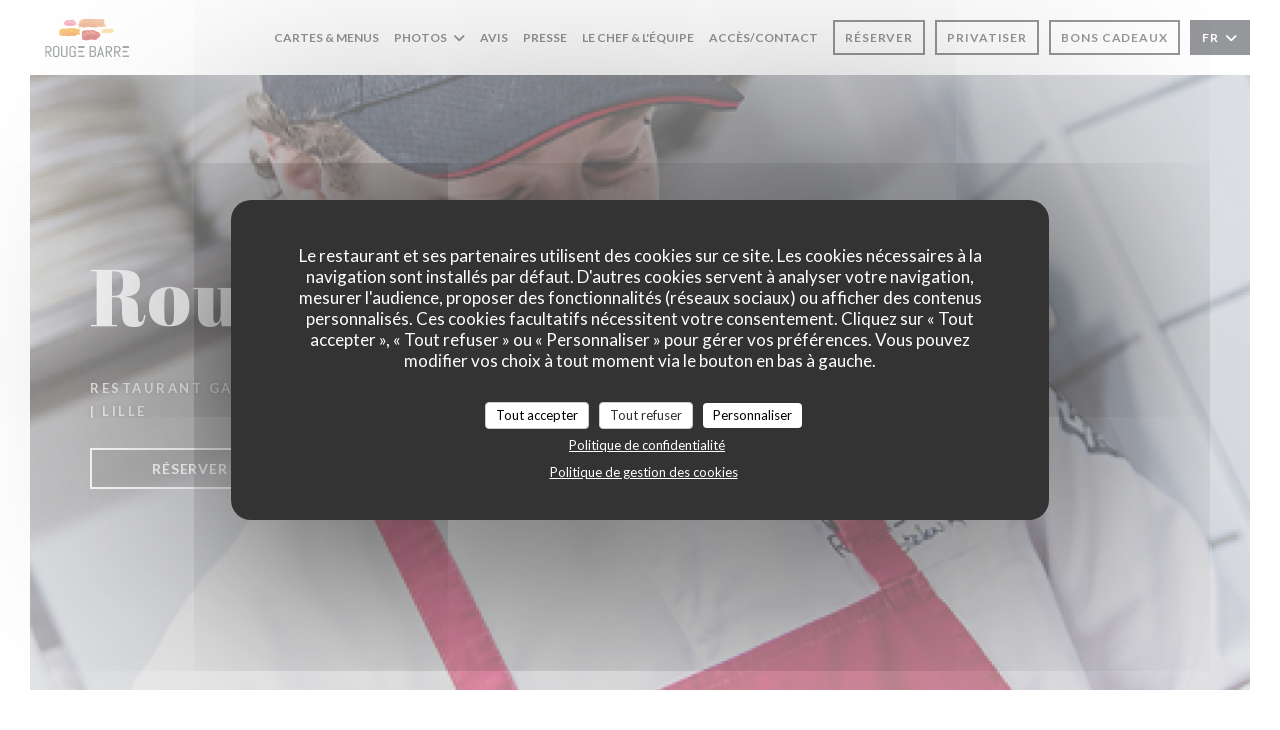

--- FILE ---
content_type: text/html; charset=UTF-8
request_url: https://www.rougebarre.fr/
body_size: 15259
content:
<!DOCTYPE html>
<!--[if lt IE 7]>      <html class="no-js lt-ie9 lt-ie8 lt-ie7" lang="fr"> <![endif]-->
<!--[if IE 7]>         <html class="no-js lt-ie9 lt-ie8" lang="fr"> <![endif]-->
<!--[if IE 8]>         <html class="no-js lt-ie9" lang="fr"> <![endif]-->
<!--[if gt IE 8]><!--> <html class="no-js" lang="fr"> <!--<![endif]-->

<head>
	<!-- Meta -->
	<meta charset="utf-8">
	<meta http-equiv="X-UA-Compatible" content="IE=edge" />
	<meta name="viewport" content="width=device-width, initial-scale=1">
	<title>Rouge Barre / 
Restaurant Gastronomique
/ Lille</title>

	<!-- Includes -->
	<meta name="description" content="Bienvenue sur le site du restaurant Rouge Barre à Lille - 
Restaurant Gastronomique
, consultez des avis clients et réservez en ligne gratuitement -
Rouge ..." />



<link rel="canonical" href="https://www.rougebarre.fr/" />

<!-- Facebook Like and Google -->
<meta property="og:title" content="Rouge Barre / 
Restaurant Gastronomique
/ Lille " />
<meta property="og:type" content="website" />
<meta property="og:url" content="http://www.rougebarre.fr/" />
<meta property="og:image" content="https://ugc.zenchef.com/3/4/4/0/4/4/1/3/4/4/3/1551107678_179/cea5c71ccf8ac10e9d478dba222303e7.website.jpg" />
<meta property="og:site_name" content="Zenchef" />
<meta property="fb:admins" content="685299127" />
<meta property="place:location:latitude" content="50.6443569" />
<meta property="place:location:longitude" content="3.0594051" />
<meta property="og:description" content="Bienvenue sur le site du restaurant Rouge Barre à Lille - 
Restaurant Gastronomique
, consultez des avis clients et réservez en ligne gratuitement -
Rouge ..." />

<meta name="google-site-verification" content="uxvwNWoalgKNC-Vra9-ffp627_icDXnQjGjoHnoj4v4" />

<script>
	window.restaurantId = 344044;
	window.lang = "fr";
	window.API_URL = "//api.zenchef.com/api/v1/";
</script>

	<link rel="alternate" hreflang="x-default" href="https://www.rougebarre.fr/" />
<link rel="alternate" hreflang="fr" href="https://www.rougebarre.fr/" />
    <link rel="alternate" hreflang="en" href="https://www.rougebarre.fr/en/" />
    <link rel="alternate" hreflang="es" href="https://www.rougebarre.fr/es/" />
    <link rel="alternate" hreflang="it" href="https://www.rougebarre.fr/it/" />
    <link rel="alternate" hreflang="de" href="https://www.rougebarre.fr/de/" />
    <link rel="alternate" hreflang="pt" href="https://www.rougebarre.fr/pt/" />
    <link rel="alternate" hreflang="ru" href="https://www.rougebarre.fr/ru/" />
    <link rel="alternate" hreflang="cs" href="https://www.rougebarre.fr/cs/" />
    <link rel="alternate" hreflang="ja" href="https://www.rougebarre.fr/ja/" />
    <link rel="alternate" hreflang="zh" href="https://www.rougebarre.fr/zh/" />
    <link rel="alternate" hreflang="nl" href="https://www.rougebarre.fr/nl/" />
    <link rel="alternate" hreflang="el" href="https://www.rougebarre.fr/el/" />
	<link rel="shortcut icon" href="https://ugc.zenchef.com/3/4/4/0/4/4/1/3/4/7/4/1463157195_273/f98334ea48abdd507905062ae9eb179c.thumb.png" />
	<!-- Preconnect to CDNs for faster resource loading -->
	<link rel="preconnect" href="https://cdnjs.cloudflare.com" crossorigin>
	<link rel="preconnect" href="https://fonts.googleapis.com" crossorigin>
	<link rel="preconnect" href="https://fonts.gstatic.com" crossorigin>

	<!-- Google Web Fonts -->
	
	<!-- Critical CSS Inline -->
	<style>
		/* Critical styles for above-the-fold content */
		body {margin: 0;}
        		.container {width: 100%; max-width: 1200px; margin: 0 auto;}
        	</style>

	<!-- Critical CSS -->
	<link rel="stylesheet" href="/css/globals/normalize.css">
	<link rel="stylesheet" href="/css/globals/accessibility.css">
	<link rel="stylesheet" href="/css/globals/16/b62526/_default_/_default_/style.css">

	<!-- Non-critical CSS -->
	<link rel="stylesheet" href="//cdnjs.cloudflare.com/ajax/libs/fancybox/3.5.7/jquery.fancybox.min.css" media="print" onload="this.media='all'">
	<link rel="stylesheet" href="/css/globals/backdrop.css" media="print" onload="this.media='all'">
	<link rel="stylesheet" href="/css/globals/shift-away-subtle.css" media="print" onload="this.media='all'">
	<link rel="stylesheet" href="/css/globals/icomoon.css" media="print" onload="this.media='all'">
	<link rel="stylesheet" href="/css/globals/fontawesome.css" media="print" onload="this.media='all'">
			<link rel="stylesheet" href="/css/css_16/bootstrap.css" media="print" onload="this.media='all'">			<link rel="stylesheet" href="/css/globals/16/b62526/_default_/_default_/nav.css" media="print" onload="this.media='all'">
	<link rel="stylesheet" href="/css/globals/16/b62526/_default_/_default_/menus.css" media="print" onload="this.media='all'">
	<link rel="stylesheet" href="/css/css_16/b62526/_default_/_default_/main.css?v=23" media="print" onload="this.media='all'">

	<!-- Fallback for browsers without JS -->
	<noscript>
		<link rel="stylesheet" href="//cdnjs.cloudflare.com/ajax/libs/fancybox/3.5.7/jquery.fancybox.min.css">
		<link rel="stylesheet" href="/css/globals/backdrop.css">
		<link rel="stylesheet" href="/css/globals/shift-away-subtle.css">
		<link rel="stylesheet" href="/css/globals/icomoon.css">
		<link rel="stylesheet" href="/css/globals/fontawesome.css">
		<link rel="stylesheet" href="/css/globals/16/b62526/_default_/_default_/nav.css">
		<link rel="stylesheet" href="/css/globals/16/b62526/_default_/_default_/menus.css">
		<link rel="stylesheet" href="/css/css_16/b62526/_default_/_default_/main.css?v=23">
	</noscript>

	<style>
  </style>


	<!-- Widget URL -->
	<script>
		var hasNewBookingWidget = 1;
	</script>
</head>

<body class="current-page-home">
	<a href="#main-content" class="skip-link sr-only-focusable">Aller au contenu principal</a>

	<!-- Header -->
	<nav class="nav " role="navigation" aria-label="Navigation principale">
	<div class="homelink">
			<a href="/" title="Accueil Rouge Barre">	
			<img class="logo" src="https://ugc.zenchef.com/3/4/4/0/4/4/1/3/4/7/4/1463157195_273/f98334ea48abdd507905062ae9eb179c.png" alt="Logo Rouge Barre"/>
		</a>
	</div>
	<div class="nav-items-wrap ">
		<ul class="nav__items">
	<!-- Menu -->
			<li class="nav__item nav__item--menus">
			<a title="Cartes & Menus" href="/menus-carte/">Cartes & Menus</a>
		</li>
	
	<!-- Gallery -->
			<li class="nav__item dropdown-wrap nav__item--gallery">
			<a title="Photos" href="/photos/">Photos <i class="fa fa-angle-down"></i></a>
			<ul class="dropdown">
									<li>
						<a href="/photos/#en-cuisine"> En cuisine</a>
					</li>
									<li>
						<a href="/photos/#le-restaurant"> Le restaurant</a>
					</li>
				
									<li>
						<a href="/photos/#visite-virtuelle">Visite virtuelle</a>
					</li>
							</ul>
		</li>
	
	
	<!-- Reviews -->
			<li class="nav__item nav__item--reviews">
			<a title="Avis" href="/avis/">Avis</a>
		</li>
	
	<!-- Events -->
	
	<!-- Press -->
			<li class="nav__item nav__item--press">
			<a title="Presse" href="/a-propos/">Presse</a>
		</li>
	
	<!-- Restaurants -->
	
	<!-- Custom page -->
						<li class="nav__item nav__item--custom">
				<a title="Le chef & l'équipe" href="/o/Le chef & l'équipe/">Le chef & l'équipe</a>
			</li>
			
	<!-- Custom link -->
	
	<!-- Custom button -->
	
	<!-- Contact -->
	<li class="nav__item nav__item--contact">
		<a title="Accès/Contact" href="/informations-contact/">Accès/Contact</a>
	</li>

	<!-- Language -->
	
	<!-- Buttons -->
	</ul>

		<div class="nav__buttons">
			<!-- Buttons -->
			<div class="buttons-wrap-header">
							<a
			class="btn btn--small btn--std btn--booking iframe--widget"
            data-zc-action="open">
						Réserver					</a>
	
		<a
		data-fancybox data-type='iframe'
		class="btn btn--small btn--std btn--privatization iframe--widget"
		href="https://bookings.zenchef.com/privatisation?rid=344044&lang=fr&pid=1001&fullscreen&withCloseButton=1"
        rel="noreferer,noopener"
		target="_blank">
				Privatiser			</a>
    <a
		class="btn btn--small btn--std btn--voucher"
		href="/bons-d-achats/"
        rel="noreferer,noopener"
		target="_blank">
				Bons cadeaux			</a>
			</div>

			<!-- Language -->
			<div class="dropdown-wrap drodown-wrap--lang btn btn--small btn--light">
	<span>
				FR		<i class="fa fa-angle-down"></i>
	</span>
	<ul class="dropdown">
					<li class="lang lang-en">
				<a href="/en/">
										EN				</a>
			</li>
					<li class="lang lang-es">
				<a href="/es/">
										ES				</a>
			</li>
					<li class="lang lang-it">
				<a href="/it/">
										IT				</a>
			</li>
					<li class="lang lang-de">
				<a href="/de/">
										DE				</a>
			</li>
					<li class="lang lang-pt">
				<a href="/pt/">
										PT				</a>
			</li>
					<li class="lang lang-ru">
				<a href="/ru/">
										RU				</a>
			</li>
					<li class="lang lang-cs">
				<a href="/cs/">
										CS				</a>
			</li>
					<li class="lang lang-ja">
				<a href="/ja/">
										JA				</a>
			</li>
					<li class="lang lang-zh">
				<a href="/zh/">
										ZH				</a>
			</li>
					<li class="lang lang-nl">
				<a href="/nl/">
										NL				</a>
			</li>
					<li class="lang lang-el">
				<a href="/el/">
										EL				</a>
			</li>
			</ul>
</div>

			<!-- Toggle Menu -->
			<div class="burger-button" onclick="display_burger_menu()" role="button" tabindex="0" aria-label="Ouvrir/fermer le menu" aria-expanded="false" aria-controls="burger-menu">
				<span class="burger-button__item"></span>
				<span class="burger-button__item"></span>
				<span class="burger-button__item"></span>
			</div>
		</div>
	</div>
</nav>

<!-- Burger Menu -->
<div class="burger-menu burger-menu--center" id="burger-menu" role="dialog" aria-modal="true" aria-label="Navigation principale">
	<div class="burger-menu-items-wrap">
		<ul class="burger-menu__items">
			<!-- Menu -->
							<li class="burger-menu__item burger-menu__item--menus">
					<a title="Cartes & Menus" href="/menus-carte/">Cartes & Menus</a>
				</li>
			
			<!-- Gallery -->
							<li class="burger-menu__item burger-menu__item--gallery dropdown-wrap">
					<span>
						<a class="burger-menu__dropdown-link" title="Photos" href="/photos/">Photos</a>
						<i class="fa fa-angle-down" onclick="display_burger_dropdown(this)" role="button" tabindex="0" aria-label="Ouvrir le sous-menu" aria-expanded="false"></i>
					</span>
					<ul class="dropdown">
													<li>
								<a onclick="remove_burger_menu()" href="/photos/#en-cuisine"> En cuisine</a>
							</li>
													<li>
								<a onclick="remove_burger_menu()" href="/photos/#le-restaurant"> Le restaurant</a>
							</li>
						
													<li>
								<a onclick="remove_burger_menu()" href="/photos/#visite-virtuelle">Visite virtuelle</a>
							</li>
											</ul>
				</li>
				
			
			<!-- Reviews -->
							<li class="burger-menu__item burger-menu__item--reviews">
					<a title="Avis" href="/avis/">Avis</a>
				</li>
			
			<!-- Events -->
			
			<!-- Press -->
							<li class="burger-menu__item burger-menu__item--press">
					<a title="Presse" href="/a-propos/">Presse</a>
				</li>
			
			<!-- Restaurants -->
			
			<!-- Custom page -->
												<li class="burger-menu__item burger-menu__item--custom">
						<a title="Le chef & l'équipe" href="/o/Le chef & l'équipe/">Le chef & l'équipe</a>
					</li>
							
			<!-- Custom link -->
			
			<!-- Custom button -->
			
			<!-- Contact -->
			<li class="burger-menu__item burger-menu__item--contact">
				<a title="Accès/Contact" href="/informations-contact/">Accès/Contact</a>
			</li>
		</ul>

		<!-- Buttons -->
		<div class="buttons-wrap-header">
						<a
			class="btn btn--light btn--booking iframe--widget"
            data-zc-action="open">
						Réserver					</a>
	
		<a
		data-fancybox data-type='iframe'
		class="btn btn--light btn--privatization iframe--widget"
		href="https://bookings.zenchef.com/privatisation?rid=344044&lang=fr&pid=1001&fullscreen&withCloseButton=1"
        rel="noreferer,noopener"
		target="_blank">
				Privatiser			</a>
    <a
		class="btn btn--light btn--voucher"
		href="/bons-d-achats/"
        rel="noreferer,noopener"
		target="_blank">
				Bons cadeaux			</a>
		</div>

		<!-- Language -->
		<ul class="language-list">
			<li class="lang lang-en">
					<a class="btn-circle btn--small btn--ghost" href="/en/">
				EN			</a>
				</li>
			<li class="lang lang-es">
					<a class="btn-circle btn--small btn--ghost" href="/es/">
				ES			</a>
				</li>
			<li class="lang lang-it">
					<a class="btn-circle btn--small btn--ghost" href="/it/">
				IT			</a>
				</li>
			<li class="lang lang-de">
					<a class="btn-circle btn--small btn--ghost" href="/de/">
				DE			</a>
				</li>
			<li class="lang lang-pt">
					<a class="btn-circle btn--small btn--ghost" href="/pt/">
				PT			</a>
				</li>
			<li class="lang lang-ru">
					<a class="btn-circle btn--small btn--ghost" href="/ru/">
				RU			</a>
				</li>
			<li class="lang lang-cs">
					<a class="btn-circle btn--small btn--ghost" href="/cs/">
				CS			</a>
				</li>
			<li class="lang lang-ja">
					<a class="btn-circle btn--small btn--ghost" href="/ja/">
				JA			</a>
				</li>
			<li class="lang lang-zh">
					<a class="btn-circle btn--small btn--ghost" href="/zh/">
				ZH			</a>
				</li>
			<li class="lang lang-nl">
					<a class="btn-circle btn--small btn--ghost" href="/nl/">
				NL			</a>
				</li>
			<li class="lang lang-el">
					<a class="btn-circle btn--small btn--ghost" href="/el/">
				EL			</a>
				</li>
	</ul>

		<!-- Social media -->
			<ul class="social-media-wrap">
					<li class="separator-tiny" >
				<a class="btn-square btn--light" href="https://www.facebook.com/rougebarre" rel="noreferer,noopener" target="_blank" title="Facebook">
					<i class="fab fa-facebook" aria-hidden="true"></i>
					<span class="sr-only">Facebook ((ouvre une nouvelle fenêtre))</span>
				</a>
			</li>
		
		
					<li class="separator-tiny" >
				<a class="btn-square btn--light" href="http://instagram.com/rougebarrelille" rel="noreferer,noopener" target="_blank" title="Instagram">
					<i class="fab fa-instagram" aria-hidden="true"></i>
					<span class="sr-only">Instagram ((ouvre une nouvelle fenêtre))</span>
				</a>
			</li>
			</ul>
	</div>
</div>

<div class="hero-picture hero-picture--large" style="background-image: url('https://www.rougebarre.fr/i/rouge-barre/3/4/4/0/4/4/1/3/4/4/3/1551122504_293/3c96172c27be9cd7c59e98cd5e12f02e.small_original.jpg');" data-section="home" data-stellar-background-ratio="0.5">
	<div class="hero-picture__content">
		<h1 class="hero-picture__title">Rouge Barre</h1>
		<p class="hero-picture__caption">
			<span class="restaurant-ambiance">
				<br>Restaurant Gastronomique<br>			</span>
			<span> | </span>
			<span class="restaurant-city">
				Lille			</span>
		</p>
		<div class="buttons-wrap">
							<a
			class="btn btn--light btn--booking iframe--widget"
            data-zc-action="open">
						Réserver					</a>
	
				</div>
	</div>
</div>

<span id="main-content" tabindex="-1"></span>
<section class="s--about grid grid-2-col template-about section-intro">
			<div class="second">
			<div class="about-wrap">
				<h2 class="heading-colored"> Rouge Barre</h2>
				<hr class="divider--small divider--color" />
				<div class="text-description ">
					<p dir="auto">Rouge Barre </p><p dir="auto">« Appareillage de pierres blanches et de briques rouges liées à la chaux, commun dans le Nord de la France et en usage du XVIIᵉ au XIXᵉ siècle »<br></p><p dir="auto">Quel rapport avec la cuisine !? on vous en dit plus sur place</p>									</div>
			</div>
		</div>
	
			<div class="first" style="background-image: url('https://ugc.zenchef.com/3/4/4/0/4/4/1/3/4/4/3/1551107678_179/cea5c71ccf8ac10e9d478dba222303e7.website.jpg');">
			
<a
	href="/menus-carte/"
	class="btn btn--light btn--menus">
		Découvrir notre carte	</a>		</div>
	</section>

<section id="template-about" class="s--useful-infos_opening-hours grid grid-2-col">
			<div class="info useful-infos-wrap">
			<h2 class="heading-colored">Infos pratiques</h2>
			<hr class="divider--small divider--color" />
			
	<div class="useful-infos  ">
					<div class="useful-infos__item">
				<h4>Cuisine</h4>
				<p>Cuisine Créative, Régionale, Fait maison, Française Traditionnelle</p>
			</div>
		
					<div class="useful-infos__item">
				<h4>Type de restaurant</h4>
				<p><br>Restaurant Gastronomique<br></p>
			</div>
		
					<div class="useful-infos__item">
				<h4>Services</h4>
				<p>vente à emporter sur commande, Terrasse, Soirées à thème, Privatisation, Organisation d'événements, Accès Wifi, Accès aux personnes à mobilité réduite</p>
			</div>
		
					<div class="useful-infos__item">
				<h4>Moyens de paiement</h4>
				<p>Amex, American Express, Visa, Eurocard/Mastercard, Espèces, Chèques, Carte Bleue</p>
			</div>
			</div>
		</div>
	
	<div class="info opening-hours-wrap">
		<h2 class="heading-colored">Horaires</h2>
		<hr class="divider--small divider--color" />
		
	<div class="opening-hours-wrap">
		<div class="opening-hours flex-row-wrap">
							<div class="day-wrap">
					<h4 class="day">
						Lundi					</h4>
					<p class="hours">
						<i class="fa fa-lock"></i>Fermé					</p>
				</div>
							<div class="day-wrap">
					<h4 class="day">
						<span>Mar</span> - <span>Sam</span>					</h4>
					<p class="hours">
						<span class="hour">12h00 - 15h00 </span><span class="hours__separator">•</span><span class="hour"> 19h30 - 22h45</span>					</p>
				</div>
							<div class="day-wrap">
					<h4 class="day">
						Dimanche					</h4>
					<p class="hours">
						<i class="fa fa-lock"></i>Fermé					</p>
				</div>
					</div>
			</div>

<!-- <div class="opening-hours ">
							<div class="day-wrap day1">
					<h4 class="day">Lundi</h4>
											<p class="hours hours--closed"><i class="fa fa-lock"></i> Fermé</p>
									</div>
						<div class="day-wrap day2">
					<h4 class="day">Mardi</h4>
											<div class="hours">
							<p class="hour">12:00 - 15:00</p>
							<p class="hour">19:30 - 22:45</p>
						</div>
									</div>
						<div class="day-wrap day3">
					<h4 class="day">Mercredi</h4>
											<div class="hours">
							<p class="hour">12:00 - 15:00</p>
							<p class="hour">19:30 - 22:45</p>
						</div>
									</div>
						<div class="day-wrap day4">
					<h4 class="day">Jeudi</h4>
											<div class="hours">
							<p class="hour">12:00 - 15:00</p>
							<p class="hour">19:30 - 22:45</p>
						</div>
									</div>
						<div class="day-wrap day5">
					<h4 class="day">Vendredi</h4>
											<div class="hours">
							<p class="hour">12:00 - 15:00</p>
							<p class="hour">19:30 - 22:45</p>
						</div>
									</div>
						<div class="day-wrap day6">
					<h4 class="day">Samedi</h4>
											<div class="hours">
							<p class="hour">12:00 - 15:00</p>
							<p class="hour">19:30 - 22:45</p>
						</div>
									</div>
						<div class="day-wrap day0">
					<h4 class="day">Dimanche</h4>
											<p class="hours hours--closed"><i class="fa fa-lock"></i> Fermé</p>
									</div>
			</div>
 -->
	</div>
</section>

		<section class="s--contact">
			<div class="contact-wrap">
				<h3 class="heading-colored">Accès/Contact</h3>
				<hr class="divider--small divider--color" />
				<a class="restaurant-address" href="https://www.google.com/maps/dir/?api=1&destination=Rouge+Barre+50+Rue+de+la+Halle++59800+Lille+fr" target="_blank" rel="noreferer,noopener">
	50 Rue de la Halle		59800 Lille	<span class="sr-only"> ((ouvre une nouvelle fenêtre))</span>
</a>
				<a class="restaurant-phone" href="tel:0320670884">03 20 67 08 84</a>                
				<!-- Social media -->
					<ul class="social-media-wrap">
					<li class="separator-tiny" >
				<a class="btn-circle btn--ghost" href="https://www.facebook.com/rougebarre" rel="noreferer,noopener" target="_blank" title="Facebook">
					<i class="fab fa-facebook" aria-hidden="true"></i>
					<span class="sr-only">Facebook ((ouvre une nouvelle fenêtre))</span>
				</a>
			</li>
		
		
					<li class="separator-tiny" >
				<a class="btn-circle btn--ghost" href="http://instagram.com/rougebarrelille" rel="noreferer,noopener" target="_blank" title="Instagram">
					<i class="fab fa-instagram" aria-hidden="true"></i>
					<span class="sr-only">Instagram ((ouvre une nouvelle fenêtre))</span>
				</a>
			</li>
			</ul>
			</div>
		</section>

		<section class="s--contact_newsletter">
			<!-- Rewards -->
			<div class="footer-1 rewards_buttons-wrap">
				<h3 class="heading-colored">Nous contacter</h3>
				<hr class="divider--small divider--color">
				<div class="buttons-wrap text-center">
								<a
			class="btn btn--light btn--booking iframe--widget"
            data-zc-action="open">
						Réserver					</a>
	
		<a
		data-fancybox data-type='iframe'
		class="btn btn--light btn--privatization iframe--widget"
		href="https://bookings.zenchef.com/privatisation?rid=344044&lang=fr&pid=1001&fullscreen&withCloseButton=1"
        rel="noreferer,noopener"
		target="_blank">
				Privatiser			</a>
    <a
		class="btn btn--light btn--voucher"
		href="/bons-d-achats/"
        rel="noreferer,noopener"
		target="_blank">
				Bons cadeaux			</a>
				</div>
					<div class="rewards-wrap">
		
					<div class="reward tippy" data-tippy-content="Fait Maison">
				<img src="/img/rewards/reward_fait-maison.png" alt="Fait maison"/>
			</div>
		
				
		
		
		
					<div class="reward tippy" data-tippy-content="Restaurant de qualité - Collège Culinaire de France">
				<img src="/img/rewards/reward_restaurant_de_qualite.png" alt="Restaurant de qualité"/>
			</div>
		
					<div class="reward tippy" data-tippy-content="Produits ici cuisines ici">
				<img src="/img/rewards/reward_produits-ici-cuisines-ici.png" alt="Produits ici cuisines ici"/>
			</div>
		
		
		
		
		<!--  -->
	</div>
			</div>

			<!-- Newsletter -->
			<div class="footer-1 newsletter-wrap">
				<div class="newsletter-wrap">
	<h3 class="reveal-1 heading-colored">
		Newsletter		<a href="/mentions-legales/" rel="nofollow" target="_blank">*</a>
	</h3>

	<p class="newsletter__caption caption reveal-2">Inscrivez-vous à notre lettre d'information pour recevoir des communications personnalisées et des offres marketing par courriel.</p>

	<hr class="divider--small divider--color" />
	<div class="buttons-wrap text--center reveal-3">
		<a data-fancybox data-type="iframe" href="//nl.zenchef.com/optin-form.php?rpid=rpid_YYXQXMFA&lang=fr" class="btn btn--light btn--newsletter" target="_blank">
			S'abonner		</a>
	</div>
</div>			</div>
		</section>

		<footer class="footer__text">
			<p class="footer__copyright">
	&copy; 2026 Rouge Barre — Création de site internet restaurant avec 	<a href="https://www.zenchef.com/" rel="noopener" target="_blank" class="zcf-link">Zenchef<span class="sr-only"> ((ouvre une nouvelle fenêtre))</span></a>
</p>
			<p class="footer__links">
    	<a class="separator-tiny" href="/mentions-legales/" rel="nofollow" target="_blank">Mentions légales<span class="sr-only"> ((ouvre une nouvelle fenêtre))</span></a>
	<a class="separator-tiny" href="https://bookings.zenchef.com/gtc?rid=344044&host=www.rougebarre.fr" rel="nofollow" target="_blank">CGU<span class="sr-only"> ((ouvre une nouvelle fenêtre))</span></a>
	<a class="separator-tiny" href="/politique-de-confidentialite/" rel="nofollow" target="_blank">Politique de protection des données à caractère personnel<span class="sr-only"> ((ouvre une nouvelle fenêtre))</span></a>
	<a class="separator-tiny" href="/politique-cookies/" rel="nofollow" target="_blank">Politique de cookies<span class="sr-only"> ((ouvre une nouvelle fenêtre))</span></a>
	<a class="separator-tiny" href="/accessibilite/" rel="nofollow" target="_blank">Accessibilite<span class="sr-only"> ((ouvre une nouvelle fenêtre))</span></a>
</p>
		</footer>

		<div id="scroll-top">
			<a href="#"><i class="fas fa-arrow-up"></i></a>
		</div>

		<!-- Loader -->
<div class="loader-wrap loader-wrap--">
	<div class="loader">
		<div class="homelink">
			<a href="/" title="Accueil Rouge Barre">	
			<img class="logo" src="https://ugc.zenchef.com/3/4/4/0/4/4/1/3/4/7/4/1463157195_273/f98334ea48abdd507905062ae9eb179c.png" alt="Logo Rouge Barre"/>
		</a>
	</div>	</div>
</div>
<!-- JS -->
<script>
	var template = '16';
	var templateIdForWidget = '16';
</script>
<script src="//ajax.googleapis.com/ajax/libs/jquery/3.4.1/jquery.min.js"></script>
<script src="/js/libs/jquery.form.js?v=23"></script>
<script src="/js/libs/jquery.validate.js?v=23"></script>
<script src="/js/libs/jquery.validate.ajax.js?v=23"></script>
<!-- <script src="/js/libs/modernizr-3.6.0.min.js?v=23"></script> -->
<script src="//cdnjs.cloudflare.com/ajax/libs/fancybox/3.5.7/jquery.fancybox.min.js"></script>
<script src="/js/libs/popper.min.js?v=23"></script>
<script src="/js/libs/tippy-bundle.iife.min.js?v=23"></script>

<script src="/js/globals/script.js?v=23"></script>
<script src="/js/globals/getRestoIdKonamiCode.js?v=23"></script>

	<script src="/js/js_16/main.js?v=23"></script>


	<!-- <script src="/js/js_16/jquery.waypoints.min.js?v=23"></script> -->


<!-- Includes -->
<div id="modal-contact" class="modal" style="display: none; max-width: 500px;">
	<h3>Vous désirez nous contacter ? <br />
Remplissez le formulaire ci-dessous ! </h3>
	<form name="contact-form" class="form" id="contact-form" action="#" novalidate="novalidate">
	<input type="hidden" name="restaurant_public_id" id="restaurant_public_id" value="rpid_YYXQXMFA">
	<input type="hidden" name="lang" id="lang" value="fr">
	<input type="hidden" name="token" id="token" value="eff3bc9a19425e9de8feb93585d3d7a3">

	<!-- Error summary for screen readers (WCAG 3.3.1) -->
	<div id="contact-form-errors" class="form-error-summary sr-only" role="alert" aria-live="polite" aria-atomic="true"></div>

	<div class="input--small">
		<input type="text" name="firstname" id="firstname" value="" placeholder="Prénom *" aria-label="Prénom" autocomplete="given-name" required="required" aria-required="true" aria-describedby="firstname-error">
		<span id="firstname-error" class="form-field-error" role="alert"></span>
	</div>

	<div class="input--small">
		<input type="text" name="lastname" id="lastname" value="" placeholder="Nom *" aria-label="Nom" autocomplete="family-name" required="required" aria-required="true" aria-describedby="lastname-error">
		<span id="lastname-error" class="form-field-error" role="alert"></span>
	</div>

	<div class="input--small">
		<input type="email" name="email" id="email" value="" placeholder="Votre adresse email *" aria-label="Votre adresse email" autocomplete="email" required="required" aria-required="true" aria-describedby="email-error" data-msg-email="Veuillez saisir un email valide">
		<span id="email-error" class="form-field-error" role="alert"></span>
	</div>

	<div class="input--small">
		<input type="text" name="phone" id="phone" value="" placeholder="T&eacute;l&eacute;phone *" aria-label="T&eacute;l&eacute;phone" autocomplete="tel" required="required" aria-required="true" aria-describedby="phone-error">
		<span id="phone-error" class="form-field-error" role="alert"></span>
	</div>

	<div class="input--full">
		<textarea name="message" id="message" placeholder="Message" aria-label="Message" rows="6" aria-describedby="message-error"></textarea>
		<span id="message-error" class="form-field-error" role="alert"></span>
	</div>
        <div class="input--full" style="font-size:10px !important;">
        Selon l'article L.223-2 du code de la consommation, il est rappelé que le consommateur peut user de son droit à s'inscrire sur la liste d'opposition au démarchage téléphonique Bloctel : <a href="https://www.bloctel.gouv.fr" target="_blank" rel="noopener noreferrer">bloctel.gouv.fr</a>. Pour plus d'informations sur le traitement de vos données, consultez notre <a href="/politique-de-confidentialite/" target="_blank">politique de confidentialité</a>.    </div>
    
	<input class="btn btn--std input--full" type="submit" id="send" value="Envoyer">

	<div class="step2 hidden">
		<strong>Merci ! </strong>Nous avons bien reçu votre message. Nous revenons vers vous au plus vite.<br>Pour toute demande de réservation, cliquez directement sur le bouton Réserver.	</div>
</form>
</div>    <script id="restaurantJsonLd" type="application/ld+json">
{
    "@context":"https://schema.googleapis.com"
    ,"@type":"Restaurant"
    ,"@id":"https://www.rougebarre.fr"
    ,"image":"https://ugc.zenchef.com/3/4/4/0/4/4/1/3/4/4/3/1551107678_179/cea5c71ccf8ac10e9d478dba222303e7.website.jpg"
    ,"name":"Rouge Barre"
    ,"address":{
        "@type":"PostalAddress",
        "addressLocality":"Lille",
        "postalCode":"59800",
        "streetAddress":"50 Rue de la Halle",
        "addressCountry":"FR",
        "addressRegion":"Lille"
    }
    ,"priceRange":"€€€€"
    ,"servesCuisine":["Cuisine Cr\u00e9ative","R\u00e9gionale","Fait maison","Fran\u00e7aise Traditionnelle"]    ,"telephone":"0320670884"
    ,"url":"https://www.rougebarre.fr"
    ,"geo":{
        "@type":"GeoCoordinates",
        "latitude":"50.6443569",
        "longitude":"3.0594051"
    }
        ,"logo":"https://ugc.zenchef.com/3/4/4/0/4/4/1/3/4/4/3/1551107678_179/cea5c71ccf8ac10e9d478dba222303e7.website.jpg"
    
        ,"potentialAction":[
    {
        "@type":"ReserveAction",
        "target":{
            "@type":"EntryPoint",
            "urlTemplate":"https://www.rougebarre.fr/reserver-une-table/?rid=344044&lang=fr",
            "inLanguage":"fr",
            "actionPlatform":[
                "http://schema.org/MobileWebPlatform",
                "http://schema.org/DesktopWebPlatform",
                "http://schema.org/IOSPlatform",
                "http://schema.org/AndroidPlatform"
            ]
        },
        "result":{
            "@type":"FoodEstablishmentReservation",
            "name":"Réserver"
        }
    }
    ]
    
        ,"aggregateRating": {
        "@type": "AggregateRating",
	    "worstRating": "0",
	    "bestRating": "5",
	    "ratingValue": "4.8",
	    "ratingCount": "12623"
	}
	
        ,"acceptsReservations" : "yes"
    
    ,"hasMenu":"https://www.rougebarre.fr/menus-carte/"

        ,"description":"Bienvenue sur le site du restaurant Rouge Barre \u00e0 Lille - \nRestaurant Gastronomique\n, consultez des avis clients et r\u00e9servez en ligne gratuitement -\nRouge ..."    
    
    
        ,"openingHoursSpecification":[
        
                        {
                            "@type":"OpeningHoursSpecification",
                            "dayOfWeek":[
                                "Monday"
                            ],
                            "opens":"12:00",
                            "closes":"15:00"
                        }
                        , 
                        {
                            "@type":"OpeningHoursSpecification",
                            "dayOfWeek":[
                                "Monday"
                            ],
                            "opens":"19:00",
                            "closes":"22:45"
                        }
                        , 
                        {
                            "@type":"OpeningHoursSpecification",
                            "dayOfWeek":[
                                "Tuesday"
                            ],
                            "opens":"12:00",
                            "closes":"15:00"
                        }
                        , 
                        {
                            "@type":"OpeningHoursSpecification",
                            "dayOfWeek":[
                                "Tuesday"
                            ],
                            "opens":"19:30",
                            "closes":"22:45"
                        }
                        , 
                        {
                            "@type":"OpeningHoursSpecification",
                            "dayOfWeek":[
                                "Wednesday"
                            ],
                            "opens":"12:00",
                            "closes":"15:00"
                        }
                        , 
                        {
                            "@type":"OpeningHoursSpecification",
                            "dayOfWeek":[
                                "Wednesday"
                            ],
                            "opens":"19:30",
                            "closes":"22:45"
                        }
                        , 
                        {
                            "@type":"OpeningHoursSpecification",
                            "dayOfWeek":[
                                "Thursday"
                            ],
                            "opens":"12:00",
                            "closes":"15:00"
                        }
                        , 
                        {
                            "@type":"OpeningHoursSpecification",
                            "dayOfWeek":[
                                "Thursday"
                            ],
                            "opens":"19:30",
                            "closes":"22:45"
                        }
                        , 
                        {
                            "@type":"OpeningHoursSpecification",
                            "dayOfWeek":[
                                "Friday"
                            ],
                            "opens":"12:00",
                            "closes":"15:00"
                        }
                        , 
                        {
                            "@type":"OpeningHoursSpecification",
                            "dayOfWeek":[
                                "Friday"
                            ],
                            "opens":"19:30",
                            "closes":"22:45"
                        }
                        , 
                        {
                            "@type":"OpeningHoursSpecification",
                            "dayOfWeek":[
                                "Saturday"
                            ],
                            "opens":"12:00",
                            "closes":"15:00"
                        }
                        , 
                        {
                            "@type":"OpeningHoursSpecification",
                            "dayOfWeek":[
                                "Saturday"
                            ],
                            "opens":"19:30",
                            "closes":"22:45"
                        }
                        , 
                        {
                            "@type":"OpeningHoursSpecification",
                            "dayOfWeek":[
                                "Sunday"
                            ],
                            "opens":"12:00",
                            "closes":"15:00"
                        }
                        , 
                        {
                            "@type":"OpeningHoursSpecification",
                            "dayOfWeek":[
                                "Sunday"
                            ],
                            "opens":"19:00",
                            "closes":"22:45"
                        }
                            ]
	
                ,"award": ""
            
    
    
    }
</script><script src="/js/libs/tarteaucitron/tarteaucitron.js?v=3"></script>
<style>
    /* Hide tarteaucitron button icons */
    #tarteaucitronRoot .tarteaucitronCheck::before,
    #tarteaucitronRoot .tarteaucitronCross::before,
    #tarteaucitronRoot .tarteaucitronPlus::before {
        display: none !important;
    }
    
    /* Remove text shadow from Allow/Deny buttons */
    #tarteaucitronRoot .tarteaucitronAllow,
    #tarteaucitronRoot .tarteaucitronDeny {
        text-shadow: none !important;
    }
    
    /* Replace icon with Cookies button */
    #tarteaucitronIcon #tarteaucitronManager {
        background: #333;
        border-radius: 4px !important;
        padding: 10px 20px !important;
    }
    
    #tarteaucitronIcon #tarteaucitronManager img {
        display: none !important;
    }
    
    #tarteaucitronIcon #tarteaucitronManager:after {
        content: "🍪";
        color: #fff;
        font-size: 20px !important;
        line-height: 1;
    }
    
    #tarteaucitronIcon #tarteaucitronManager:hover {
        background: #555;
    }
    
    /* Change button colors to neutral (no red/green) */
    #tarteaucitronRoot .tarteaucitronAllow,
    #tarteaucitronRoot .tarteaucitronDeny {
        background-color: #ffffff !important;
        color: #333333 !important;
        border: 1px solid #cccccc !important;
    }
    
    #tarteaucitronRoot .tarteaucitronAllow:hover,
    #tarteaucitronRoot .tarteaucitronDeny:hover {
        background-color: #f5f5f5 !important;
    }
    
    /* Visual feedback for selected state - change background color */
    #tarteaucitronRoot .tarteaucitronIsAllowed .tarteaucitronAllow {
        background-color: #4a90e2 !important;
        color: #ffffff !important;
        border-color: #4a90e2 !important;
    }
    
    #tarteaucitronRoot .tarteaucitronIsDenied .tarteaucitronDeny {
        background-color: #7a7a7a !important;
        color: #ffffff !important;
        border-color: #7a7a7a !important;
    }
    
    /* Reduce font size for disclaimer paragraph */
    #tarteaucitronInfo {
        font-size: 13px !important;
        line-height: 1.4 !important;
    }
    
    /* Also apply neutral colors to Accept All/Deny All buttons */
    #tarteaucitronRoot #tarteaucitronAllAllowed,
    #tarteaucitronRoot #tarteaucitronAllDenied,
    #tarteaucitronRoot .tarteaucitronCTAButton {
        background-color: #ffffff !important;
        color: #333333 !important;
        border: 1px solid #cccccc !important;
    }
    
    #tarteaucitronRoot #tarteaucitronAllAllowed:hover,
    #tarteaucitronRoot #tarteaucitronAllDenied:hover,
    #tarteaucitronRoot .tarteaucitronCTAButton:hover {
        background-color: #f5f5f5 !important;
    }
    
    /* When Accept All is clicked */
    #tarteaucitronRoot #tarteaucitronAllAllowed:active,
    #tarteaucitronRoot #tarteaucitronAllAllowed:focus {
        background-color: #4a90e2 !important;
        color: #ffffff !important;
    }
    
    /* When Deny All is clicked */
    #tarteaucitronRoot #tarteaucitronAllDenied:active,
    #tarteaucitronRoot #tarteaucitronAllDenied:focus {
        background-color: #7a7a7a !important;
        color: #ffffff !important;
    }
    
    /* Style cookie policy and privacy policy as white text links */
    #tarteaucitron #tarteaucitronCookiePolicyUrlDialog,
    #tarteaucitron #tarteaucitronPrivacyUrlDialog {
        background: transparent !important;
        color: #fff !important;
        font-size: 13px !important;
        margin-bottom: 3px !important;
        margin-left: 7px !important;
        padding: 0 !important;
        border: 0 !important;
        border-radius: 0 !important;
        display: inline-block !important;
        line-height: normal !important;
        font-family: inherit !important;
        font-weight: normal !important;
        text-align: center !important;
        vertical-align: baseline !important;
        cursor: pointer !important;
        text-decoration: underline !important;
    }
    
    #tarteaucitron #tarteaucitronCookiePolicyUrlDialog:hover,
    #tarteaucitron #tarteaucitronPrivacyUrlDialog:hover {
        text-decoration: none !important;
    }
    
    /* For the ones in the alert banner */
    #tarteaucitronAlertBig #tarteaucitronCookiePolicyUrl,
    #tarteaucitronAlertBig #tarteaucitronPrivacyUrl {
        background: transparent !important;
        color: #fff !important;
        font-size: 13px !important;
        margin-bottom: 3px !important;
        margin-left: 7px !important;
        padding: 0 !important;
        display: inline-block !important;
        cursor: pointer !important;
        text-decoration: underline !important;
        border: 0 !important;
    }
    
    #tarteaucitronAlertBig #tarteaucitronCookiePolicyUrl:hover,
    #tarteaucitronAlertBig #tarteaucitronPrivacyUrl:hover {
        text-decoration: none !important;
    }
    
    /* Change font size from 16px to 13px for all these buttons */
    #tarteaucitronAlertBig #tarteaucitronCloseAlert,
    #tarteaucitronAlertBig #tarteaucitronPersonalize,
    #tarteaucitronAlertBig #tarteaucitronPersonalize2,
    .tarteaucitronCTAButton,
    #tarteaucitronRoot .tarteaucitronDeny,
    #tarteaucitronRoot .tarteaucitronAllow {
        font-size: 13px !important;
    }
    
    /* Ensure consistent border radius for action buttons only */
    #tarteaucitronAlertBig #tarteaucitronCloseAlert {
        border-radius: 4px !important;
    }
</style>
<script>
    // Define Waze embed service
    tarteaucitron.services = tarteaucitron.services || {};
    tarteaucitron.services.wazeembed = {
        "key": "wazeembed",
        "type": "api",
        "name": "Waze Map (Google)",
        "uri": "https://www.waze.com/legal/privacy",
        "needConsent": true,
        "cookies": ['NID', 'SID', 'HSID', 'APISID', 'SAPISID', '1P_JAR'],
        "js": function () {
            "use strict";
            tarteaucitron.fallback(['wazeembed'], function (x) {
                var frame_title = tarteaucitron.getElemAttr(x, "title") || 'Waze map iframe',
                    width = tarteaucitron.getElemAttr(x, "data-width") || '100%',
                    height = tarteaucitron.getElemAttr(x, "data-height") || '400',
                    url = tarteaucitron.getElemAttr(x, "data-url");

                return '<iframe title="' + frame_title + '" src="' + url + '" width="' + width + '" height="' + height + '" style="border: 0; width: 100%;" allowfullscreen></iframe>';
            });
        },
        "fallback": function () {
            "use strict";
            var id = 'wazeembed';
            tarteaucitron.fallback(['wazeembed'], function (elem) {
                elem.style.width = '100%';
                elem.style.height = '400px';
                return tarteaucitron.engage(id);
            });
        }
    };

    $(document).ready(function() {
        //Facebook
        (tarteaucitron.job = tarteaucitron.job || []).push('facebook');

        //Twitter
        (tarteaucitron.job = tarteaucitron.job || []).push('twitter');

        //Google jsAPI
        (tarteaucitron.job = tarteaucitron.job || []).push('jsapi');
        
        //Waze Maps
        (tarteaucitron.job = tarteaucitron.job || []).push('wazeembed');

        
        
        
        tarteaucitron.init({
            "hashtag": "#tarteaucitron",
            "highPrivacy": true,
            "orientation": "middle",
            "adblocker": false,
            "showAlertSmall": false,
            "cookieslist": true,
            "removeCredit": true,
            "mandatory": true,
            "mandatoryCta": false,
            "iconPosition": "BottomLeft",
            "googleConsentMode": true,
            "showDetailsOnClick": false,
            "privacyUrl": "/politique-de-confidentialite/",
            "cookiePolicyUrl": "/politique-cookies/",
        });

    });
</script>
<!-- Zenchef Widget SDK -->
<script>;(function (d, s, id) {const el = d.getElementsByTagName(s)[0]; if (d.getElementById(id) || el.parentNode == null) {return;} var js = d.createElement(s);  js.id = id; js.async = true; js.src = 'https://sdk.zenchef.com/v1/sdk.min.js';  el.parentNode.insertBefore(js, el); })(document, 'script', 'zenchef-sdk')</script>
<div
        class="zc-widget-config"
        data-restaurant="344044"
        data-lang="fr"
></div>
	</body>
</html>

